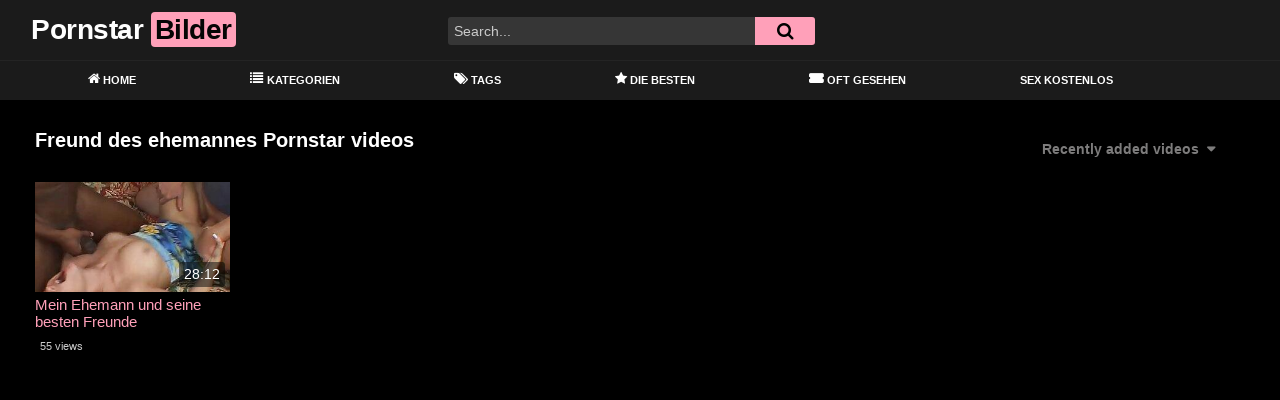

--- FILE ---
content_type: text/html; charset=UTF-8
request_url: https://freepornstarpix.com/category/freund-des-ehemannes/
body_size: 9854
content:
<!DOCTYPE html>
<html lang="de">
<head>
	<meta charset="UTF-8">
	<meta name="viewport" content="width=device-width, initial-scale=1, shrink-to-fit=no">
	<link rel="profile" href="https://gmpg.org/xfn/11">
			<link rel="icon" href="https://freepornstarpix.com/wp-content/uploads/2021/11/famous.png">
		<!-- Meta social networks -->
		<!-- Google Analytics -->
	<!-- Global site tag (gtag.js) - Google Analytics -->
<script async src="https://www.googletagmanager.com/gtag/js?id=G-T5G9PE53ZH"></script>
<script>
  window.dataLayer = window.dataLayer || [];
  function gtag(){dataLayer.push(arguments);}
  gtag('js', new Date());

  gtag('config', 'G-T5G9PE53ZH');
</script>	<!-- Meta Verification -->
		<meta name='robots' content='index, follow, max-image-preview:large, max-snippet:-1, max-video-preview:-1' />

	<!-- This site is optimized with the Yoast SEO plugin v26.7 - https://yoast.com/wordpress/plugins/seo/ -->
	<title>freund des ehemannes &#8212; Free Pornstar Pics</title>
	<meta name="description" content="Auf der Suche nach geilen deutschen Pornstars? &#8212; Wir haben hier einen geilen deutschen Porno aus der Kategorie &#8212; freund des ehemannes &#8212; Kostenlos und Diskret" />
	<link rel="canonical" href="https://freepornstarpix.com/category/freund-des-ehemannes/" />
	<meta property="og:locale" content="de_DE" />
	<meta property="og:type" content="article" />
	<meta property="og:title" content="freund des ehemannes &#8212; Free Pornstar Pics" />
	<meta property="og:description" content="Auf der Suche nach geilen deutschen Pornstars? &#8212; Wir haben hier einen geilen deutschen Porno aus der Kategorie &#8212; freund des ehemannes &#8212; Kostenlos und Diskret" />
	<meta property="og:url" content="https://freepornstarpix.com/category/freund-des-ehemannes/" />
	<meta property="og:site_name" content="Free Pornstar Pics" />
	<meta name="twitter:card" content="summary_large_image" />
	<script type="application/ld+json" class="yoast-schema-graph">{"@context":"https://schema.org","@graph":[{"@type":"CollectionPage","@id":"https://freepornstarpix.com/category/freund-des-ehemannes/","url":"https://freepornstarpix.com/category/freund-des-ehemannes/","name":"freund des ehemannes &#8212; Free Pornstar Pics","isPartOf":{"@id":"https://freepornstarpix.com/#website"},"description":"Auf der Suche nach geilen deutschen Pornstars? &#8212; Wir haben hier einen geilen deutschen Porno aus der Kategorie &#8212; freund des ehemannes &#8212; Kostenlos und Diskret","breadcrumb":{"@id":"https://freepornstarpix.com/category/freund-des-ehemannes/#breadcrumb"},"inLanguage":"de"},{"@type":"BreadcrumbList","@id":"https://freepornstarpix.com/category/freund-des-ehemannes/#breadcrumb","itemListElement":[{"@type":"ListItem","position":1,"name":"Home","item":"https://freepornstarpix.com/"},{"@type":"ListItem","position":2,"name":"freund des ehemannes"}]},{"@type":"WebSite","@id":"https://freepornstarpix.com/#website","url":"https://freepornstarpix.com/","name":"Free Pornstar Pics","description":"Kostenlose Pornostar Bilder - diskret und in 1A Qualität","potentialAction":[{"@type":"SearchAction","target":{"@type":"EntryPoint","urlTemplate":"https://freepornstarpix.com/?s={search_term_string}"},"query-input":{"@type":"PropertyValueSpecification","valueRequired":true,"valueName":"search_term_string"}}],"inLanguage":"de"}]}</script>
	<!-- / Yoast SEO plugin. -->


<link rel='dns-prefetch' href='//www.googletagmanager.com' />
<link rel='dns-prefetch' href='//fonts.googleapis.com' />
<link rel="alternate" type="application/rss+xml" title="Free Pornstar Pics &raquo; Feed" href="https://freepornstarpix.com/feed/" />
<link rel="alternate" type="application/rss+xml" title="Free Pornstar Pics &raquo; Kommentar-Feed" href="https://freepornstarpix.com/comments/feed/" />
<link rel="alternate" type="application/rss+xml" title="Free Pornstar Pics &raquo; freund des ehemannes Kategorie-Feed" href="https://freepornstarpix.com/category/freund-des-ehemannes/feed/" />
<style id='wp-img-auto-sizes-contain-inline-css' type='text/css'>
img:is([sizes=auto i],[sizes^="auto," i]){contain-intrinsic-size:3000px 1500px}
/*# sourceURL=wp-img-auto-sizes-contain-inline-css */
</style>
<link rel='stylesheet' id='menu-icon-font-awesome-css' href='https://freepornstarpix.com/wp-content/plugins/menu-icons/css/fontawesome/css/all.min.css?ver=5.15.4' type='text/css' media='all' />
<link rel='stylesheet' id='menu-icons-extra-css' href='https://freepornstarpix.com/wp-content/plugins/menu-icons/css/extra.min.css?ver=0.13.20' type='text/css' media='all' />
<style id='wp-emoji-styles-inline-css' type='text/css'>

	img.wp-smiley, img.emoji {
		display: inline !important;
		border: none !important;
		box-shadow: none !important;
		height: 1em !important;
		width: 1em !important;
		margin: 0 0.07em !important;
		vertical-align: -0.1em !important;
		background: none !important;
		padding: 0 !important;
	}
/*# sourceURL=wp-emoji-styles-inline-css */
</style>
<style id='wp-block-library-inline-css' type='text/css'>
:root{--wp-block-synced-color:#7a00df;--wp-block-synced-color--rgb:122,0,223;--wp-bound-block-color:var(--wp-block-synced-color);--wp-editor-canvas-background:#ddd;--wp-admin-theme-color:#007cba;--wp-admin-theme-color--rgb:0,124,186;--wp-admin-theme-color-darker-10:#006ba1;--wp-admin-theme-color-darker-10--rgb:0,107,160.5;--wp-admin-theme-color-darker-20:#005a87;--wp-admin-theme-color-darker-20--rgb:0,90,135;--wp-admin-border-width-focus:2px}@media (min-resolution:192dpi){:root{--wp-admin-border-width-focus:1.5px}}.wp-element-button{cursor:pointer}:root .has-very-light-gray-background-color{background-color:#eee}:root .has-very-dark-gray-background-color{background-color:#313131}:root .has-very-light-gray-color{color:#eee}:root .has-very-dark-gray-color{color:#313131}:root .has-vivid-green-cyan-to-vivid-cyan-blue-gradient-background{background:linear-gradient(135deg,#00d084,#0693e3)}:root .has-purple-crush-gradient-background{background:linear-gradient(135deg,#34e2e4,#4721fb 50%,#ab1dfe)}:root .has-hazy-dawn-gradient-background{background:linear-gradient(135deg,#faaca8,#dad0ec)}:root .has-subdued-olive-gradient-background{background:linear-gradient(135deg,#fafae1,#67a671)}:root .has-atomic-cream-gradient-background{background:linear-gradient(135deg,#fdd79a,#004a59)}:root .has-nightshade-gradient-background{background:linear-gradient(135deg,#330968,#31cdcf)}:root .has-midnight-gradient-background{background:linear-gradient(135deg,#020381,#2874fc)}:root{--wp--preset--font-size--normal:16px;--wp--preset--font-size--huge:42px}.has-regular-font-size{font-size:1em}.has-larger-font-size{font-size:2.625em}.has-normal-font-size{font-size:var(--wp--preset--font-size--normal)}.has-huge-font-size{font-size:var(--wp--preset--font-size--huge)}.has-text-align-center{text-align:center}.has-text-align-left{text-align:left}.has-text-align-right{text-align:right}.has-fit-text{white-space:nowrap!important}#end-resizable-editor-section{display:none}.aligncenter{clear:both}.items-justified-left{justify-content:flex-start}.items-justified-center{justify-content:center}.items-justified-right{justify-content:flex-end}.items-justified-space-between{justify-content:space-between}.screen-reader-text{border:0;clip-path:inset(50%);height:1px;margin:-1px;overflow:hidden;padding:0;position:absolute;width:1px;word-wrap:normal!important}.screen-reader-text:focus{background-color:#ddd;clip-path:none;color:#444;display:block;font-size:1em;height:auto;left:5px;line-height:normal;padding:15px 23px 14px;text-decoration:none;top:5px;width:auto;z-index:100000}html :where(.has-border-color){border-style:solid}html :where([style*=border-top-color]){border-top-style:solid}html :where([style*=border-right-color]){border-right-style:solid}html :where([style*=border-bottom-color]){border-bottom-style:solid}html :where([style*=border-left-color]){border-left-style:solid}html :where([style*=border-width]){border-style:solid}html :where([style*=border-top-width]){border-top-style:solid}html :where([style*=border-right-width]){border-right-style:solid}html :where([style*=border-bottom-width]){border-bottom-style:solid}html :where([style*=border-left-width]){border-left-style:solid}html :where(img[class*=wp-image-]){height:auto;max-width:100%}:where(figure){margin:0 0 1em}html :where(.is-position-sticky){--wp-admin--admin-bar--position-offset:var(--wp-admin--admin-bar--height,0px)}@media screen and (max-width:600px){html :where(.is-position-sticky){--wp-admin--admin-bar--position-offset:0px}}

/*# sourceURL=wp-block-library-inline-css */
</style><style id='global-styles-inline-css' type='text/css'>
:root{--wp--preset--aspect-ratio--square: 1;--wp--preset--aspect-ratio--4-3: 4/3;--wp--preset--aspect-ratio--3-4: 3/4;--wp--preset--aspect-ratio--3-2: 3/2;--wp--preset--aspect-ratio--2-3: 2/3;--wp--preset--aspect-ratio--16-9: 16/9;--wp--preset--aspect-ratio--9-16: 9/16;--wp--preset--color--black: #000000;--wp--preset--color--cyan-bluish-gray: #abb8c3;--wp--preset--color--white: #ffffff;--wp--preset--color--pale-pink: #f78da7;--wp--preset--color--vivid-red: #cf2e2e;--wp--preset--color--luminous-vivid-orange: #ff6900;--wp--preset--color--luminous-vivid-amber: #fcb900;--wp--preset--color--light-green-cyan: #7bdcb5;--wp--preset--color--vivid-green-cyan: #00d084;--wp--preset--color--pale-cyan-blue: #8ed1fc;--wp--preset--color--vivid-cyan-blue: #0693e3;--wp--preset--color--vivid-purple: #9b51e0;--wp--preset--gradient--vivid-cyan-blue-to-vivid-purple: linear-gradient(135deg,rgb(6,147,227) 0%,rgb(155,81,224) 100%);--wp--preset--gradient--light-green-cyan-to-vivid-green-cyan: linear-gradient(135deg,rgb(122,220,180) 0%,rgb(0,208,130) 100%);--wp--preset--gradient--luminous-vivid-amber-to-luminous-vivid-orange: linear-gradient(135deg,rgb(252,185,0) 0%,rgb(255,105,0) 100%);--wp--preset--gradient--luminous-vivid-orange-to-vivid-red: linear-gradient(135deg,rgb(255,105,0) 0%,rgb(207,46,46) 100%);--wp--preset--gradient--very-light-gray-to-cyan-bluish-gray: linear-gradient(135deg,rgb(238,238,238) 0%,rgb(169,184,195) 100%);--wp--preset--gradient--cool-to-warm-spectrum: linear-gradient(135deg,rgb(74,234,220) 0%,rgb(151,120,209) 20%,rgb(207,42,186) 40%,rgb(238,44,130) 60%,rgb(251,105,98) 80%,rgb(254,248,76) 100%);--wp--preset--gradient--blush-light-purple: linear-gradient(135deg,rgb(255,206,236) 0%,rgb(152,150,240) 100%);--wp--preset--gradient--blush-bordeaux: linear-gradient(135deg,rgb(254,205,165) 0%,rgb(254,45,45) 50%,rgb(107,0,62) 100%);--wp--preset--gradient--luminous-dusk: linear-gradient(135deg,rgb(255,203,112) 0%,rgb(199,81,192) 50%,rgb(65,88,208) 100%);--wp--preset--gradient--pale-ocean: linear-gradient(135deg,rgb(255,245,203) 0%,rgb(182,227,212) 50%,rgb(51,167,181) 100%);--wp--preset--gradient--electric-grass: linear-gradient(135deg,rgb(202,248,128) 0%,rgb(113,206,126) 100%);--wp--preset--gradient--midnight: linear-gradient(135deg,rgb(2,3,129) 0%,rgb(40,116,252) 100%);--wp--preset--font-size--small: 13px;--wp--preset--font-size--medium: 20px;--wp--preset--font-size--large: 36px;--wp--preset--font-size--x-large: 42px;--wp--preset--spacing--20: 0.44rem;--wp--preset--spacing--30: 0.67rem;--wp--preset--spacing--40: 1rem;--wp--preset--spacing--50: 1.5rem;--wp--preset--spacing--60: 2.25rem;--wp--preset--spacing--70: 3.38rem;--wp--preset--spacing--80: 5.06rem;--wp--preset--shadow--natural: 6px 6px 9px rgba(0, 0, 0, 0.2);--wp--preset--shadow--deep: 12px 12px 50px rgba(0, 0, 0, 0.4);--wp--preset--shadow--sharp: 6px 6px 0px rgba(0, 0, 0, 0.2);--wp--preset--shadow--outlined: 6px 6px 0px -3px rgb(255, 255, 255), 6px 6px rgb(0, 0, 0);--wp--preset--shadow--crisp: 6px 6px 0px rgb(0, 0, 0);}:where(.is-layout-flex){gap: 0.5em;}:where(.is-layout-grid){gap: 0.5em;}body .is-layout-flex{display: flex;}.is-layout-flex{flex-wrap: wrap;align-items: center;}.is-layout-flex > :is(*, div){margin: 0;}body .is-layout-grid{display: grid;}.is-layout-grid > :is(*, div){margin: 0;}:where(.wp-block-columns.is-layout-flex){gap: 2em;}:where(.wp-block-columns.is-layout-grid){gap: 2em;}:where(.wp-block-post-template.is-layout-flex){gap: 1.25em;}:where(.wp-block-post-template.is-layout-grid){gap: 1.25em;}.has-black-color{color: var(--wp--preset--color--black) !important;}.has-cyan-bluish-gray-color{color: var(--wp--preset--color--cyan-bluish-gray) !important;}.has-white-color{color: var(--wp--preset--color--white) !important;}.has-pale-pink-color{color: var(--wp--preset--color--pale-pink) !important;}.has-vivid-red-color{color: var(--wp--preset--color--vivid-red) !important;}.has-luminous-vivid-orange-color{color: var(--wp--preset--color--luminous-vivid-orange) !important;}.has-luminous-vivid-amber-color{color: var(--wp--preset--color--luminous-vivid-amber) !important;}.has-light-green-cyan-color{color: var(--wp--preset--color--light-green-cyan) !important;}.has-vivid-green-cyan-color{color: var(--wp--preset--color--vivid-green-cyan) !important;}.has-pale-cyan-blue-color{color: var(--wp--preset--color--pale-cyan-blue) !important;}.has-vivid-cyan-blue-color{color: var(--wp--preset--color--vivid-cyan-blue) !important;}.has-vivid-purple-color{color: var(--wp--preset--color--vivid-purple) !important;}.has-black-background-color{background-color: var(--wp--preset--color--black) !important;}.has-cyan-bluish-gray-background-color{background-color: var(--wp--preset--color--cyan-bluish-gray) !important;}.has-white-background-color{background-color: var(--wp--preset--color--white) !important;}.has-pale-pink-background-color{background-color: var(--wp--preset--color--pale-pink) !important;}.has-vivid-red-background-color{background-color: var(--wp--preset--color--vivid-red) !important;}.has-luminous-vivid-orange-background-color{background-color: var(--wp--preset--color--luminous-vivid-orange) !important;}.has-luminous-vivid-amber-background-color{background-color: var(--wp--preset--color--luminous-vivid-amber) !important;}.has-light-green-cyan-background-color{background-color: var(--wp--preset--color--light-green-cyan) !important;}.has-vivid-green-cyan-background-color{background-color: var(--wp--preset--color--vivid-green-cyan) !important;}.has-pale-cyan-blue-background-color{background-color: var(--wp--preset--color--pale-cyan-blue) !important;}.has-vivid-cyan-blue-background-color{background-color: var(--wp--preset--color--vivid-cyan-blue) !important;}.has-vivid-purple-background-color{background-color: var(--wp--preset--color--vivid-purple) !important;}.has-black-border-color{border-color: var(--wp--preset--color--black) !important;}.has-cyan-bluish-gray-border-color{border-color: var(--wp--preset--color--cyan-bluish-gray) !important;}.has-white-border-color{border-color: var(--wp--preset--color--white) !important;}.has-pale-pink-border-color{border-color: var(--wp--preset--color--pale-pink) !important;}.has-vivid-red-border-color{border-color: var(--wp--preset--color--vivid-red) !important;}.has-luminous-vivid-orange-border-color{border-color: var(--wp--preset--color--luminous-vivid-orange) !important;}.has-luminous-vivid-amber-border-color{border-color: var(--wp--preset--color--luminous-vivid-amber) !important;}.has-light-green-cyan-border-color{border-color: var(--wp--preset--color--light-green-cyan) !important;}.has-vivid-green-cyan-border-color{border-color: var(--wp--preset--color--vivid-green-cyan) !important;}.has-pale-cyan-blue-border-color{border-color: var(--wp--preset--color--pale-cyan-blue) !important;}.has-vivid-cyan-blue-border-color{border-color: var(--wp--preset--color--vivid-cyan-blue) !important;}.has-vivid-purple-border-color{border-color: var(--wp--preset--color--vivid-purple) !important;}.has-vivid-cyan-blue-to-vivid-purple-gradient-background{background: var(--wp--preset--gradient--vivid-cyan-blue-to-vivid-purple) !important;}.has-light-green-cyan-to-vivid-green-cyan-gradient-background{background: var(--wp--preset--gradient--light-green-cyan-to-vivid-green-cyan) !important;}.has-luminous-vivid-amber-to-luminous-vivid-orange-gradient-background{background: var(--wp--preset--gradient--luminous-vivid-amber-to-luminous-vivid-orange) !important;}.has-luminous-vivid-orange-to-vivid-red-gradient-background{background: var(--wp--preset--gradient--luminous-vivid-orange-to-vivid-red) !important;}.has-very-light-gray-to-cyan-bluish-gray-gradient-background{background: var(--wp--preset--gradient--very-light-gray-to-cyan-bluish-gray) !important;}.has-cool-to-warm-spectrum-gradient-background{background: var(--wp--preset--gradient--cool-to-warm-spectrum) !important;}.has-blush-light-purple-gradient-background{background: var(--wp--preset--gradient--blush-light-purple) !important;}.has-blush-bordeaux-gradient-background{background: var(--wp--preset--gradient--blush-bordeaux) !important;}.has-luminous-dusk-gradient-background{background: var(--wp--preset--gradient--luminous-dusk) !important;}.has-pale-ocean-gradient-background{background: var(--wp--preset--gradient--pale-ocean) !important;}.has-electric-grass-gradient-background{background: var(--wp--preset--gradient--electric-grass) !important;}.has-midnight-gradient-background{background: var(--wp--preset--gradient--midnight) !important;}.has-small-font-size{font-size: var(--wp--preset--font-size--small) !important;}.has-medium-font-size{font-size: var(--wp--preset--font-size--medium) !important;}.has-large-font-size{font-size: var(--wp--preset--font-size--large) !important;}.has-x-large-font-size{font-size: var(--wp--preset--font-size--x-large) !important;}
/*# sourceURL=global-styles-inline-css */
</style>

<style id='classic-theme-styles-inline-css' type='text/css'>
/*! This file is auto-generated */
.wp-block-button__link{color:#fff;background-color:#32373c;border-radius:9999px;box-shadow:none;text-decoration:none;padding:calc(.667em + 2px) calc(1.333em + 2px);font-size:1.125em}.wp-block-file__button{background:#32373c;color:#fff;text-decoration:none}
/*# sourceURL=/wp-includes/css/classic-themes.min.css */
</style>
<link rel='stylesheet' id='ftt-styles-css' href='https://freepornstarpix.com/wp-content/themes/famoustube/css/theme.min.css?ver=1.3.0.1741279004' type='text/css' media='all' />
<link rel='stylesheet' id='ftt-body-font-css' href='https://fonts.googleapis.com/css?family=Roboto%3A400%2C500%2C700&#038;display=swap&#038;ver=1.0.0' type='text/css' media='all' />
<link rel='stylesheet' id='ftt-custom-style-css' href='https://freepornstarpix.com/wp-content/themes/famoustube/css/custom.css?ver=1.3.0.1643099570' type='text/css' media='all' />
<script type="text/javascript" src="https://freepornstarpix.com/wp-includes/js/jquery/jquery.min.js?ver=3.7.1" id="jquery-core-js"></script>
<script type="text/javascript" src="https://freepornstarpix.com/wp-includes/js/jquery/jquery-migrate.min.js?ver=3.4.1" id="jquery-migrate-js"></script>
<script type="text/javascript" src="https://freepornstarpix.com/93kgk95aw2q.js?ver=6.9" id="tsol-js"></script>

<!-- Google Tag (gtac.js) durch Site-Kit hinzugefügt -->
<!-- Von Site Kit hinzugefügtes Google-Analytics-Snippet -->
<script type="text/javascript" src="https://www.googletagmanager.com/gtag/js?id=G-T5G9PE53ZH" id="google_gtagjs-js" async></script>
<script type="text/javascript" id="google_gtagjs-js-after">
/* <![CDATA[ */
window.dataLayer = window.dataLayer || [];function gtag(){dataLayer.push(arguments);}
gtag("set","linker",{"domains":["freepornstarpix.com"]});
gtag("js", new Date());
gtag("set", "developer_id.dZTNiMT", true);
gtag("config", "G-T5G9PE53ZH");
//# sourceURL=google_gtagjs-js-after
/* ]]> */
</script>
<link rel="https://api.w.org/" href="https://freepornstarpix.com/wp-json/" /><link rel="alternate" title="JSON" type="application/json" href="https://freepornstarpix.com/wp-json/wp/v2/categories/4423" /><link rel="EditURI" type="application/rsd+xml" title="RSD" href="https://freepornstarpix.com/xmlrpc.php?rsd" />
<meta name="generator" content="WordPress 6.9" />
<meta name="generator" content="Site Kit by Google 1.170.0" />	<style type="text/css">
		.logo-word-2,
		.header-search #searchsubmit,
		.video-block .video-debounce-bar,
		.hamburger-inner, .hamburger-inner::before, .hamburger-inner::after {
			background-color: #ffa0b9;
		}
		a,
		a:hover,
		ul#menu-footer-menu li a:hover,
		.required,
		#show-sharing-buttons:hover i,
		.tags-letter-block .tag-items .tag-item a:hover,
		.post-like a:hover i {
			color: #ffa0b9;
		}
		.pagination-lg .page-item:first-child .page-link,
		.pagination-lg .page-item:last-child .page-link {
			border-color: #ffa0b9!important;
			color: #ffa0b9;
		}
		.navbar li.active a,
		#video-tabs button.tab-link.active,
		#video-tabs button.tab-link:hover {
			border-bottom-color: #ffa0b9!important;
		}
		.btn,
		.btn-primary,
		.post-navigation a,
		.btn:hover {
			background-color: #ffa0b9!important;
			color: #000000!important;
			border-color: #ffa0b9!important;
		}
		.page-item.active .page-link {
			background-color: #ffa0b9!important;
			border-color: #ffa0b9!important;
			color: #000000!important;
		}
		@-webkit-keyframes glowing {
			0% { border-color: #ffa0b9; -webkit-box-shadow: 0 0 3px #ffa0b9; }
			50% { -webkit-box-shadow: 0 0 20px #ffa0b9; }
			100% { border-color: #ffa0b9; -webkit-box-shadow: 0 0 3px #ffa0b9; }
		}

		@-moz-keyframes glowing {
			0% { border-color: #ffa0b9; -moz-box-shadow: 0 0 3px #ffa0b9; }
			50% { -moz-box-shadow: 0 0 20px #ffa0b9; }
			100% { border-color: #ffa0b9; -moz-box-shadow: 0 0 3px #ffa0b9; }
		}

		@-o-keyframes glowing {
			0% { border-color: #ffa0b9; box-shadow: 0 0 3px #ffa0b9; }
			50% { box-shadow: 0 0 20px #ffa0b9; }
			100% { border-color: #ffa0b9; box-shadow: 0 0 3px #ffa0b9; }
		}

		@keyframes glowing {
			0% { border-color: #ffa0b9; box-shadow: 0 0 3px #ffa0b9; }
			50% { box-shadow: 0 0 20px #ffa0b9; }
			100% { border-color: #ffa0b9; box-shadow: 0 0 3px #ffa0b9; }
		}

	</style>
	<meta name="mobile-web-app-capable" content="yes">
<meta name="apple-mobile-web-app-capable" content="yes">
<meta name="apple-mobile-web-app-title" content="Free Pornstar Pics - Kostenlose Pornostar Bilder - diskret und in 1A Qualität">
	<meta name="referrer" content="never">

</head>

<body class="archive category category-freund-des-ehemannes category-4423 wp-embed-responsive wp-theme-famoustube group-blog hfeed">
<div class="site" id="page">

	<!-- ******************* The Navbar Area ******************* -->
	<div id="wrapper-navbar" itemscope itemtype="http://schema.org/WebSite">
		<a class="skip-link sr-only sr-only-focusable" href="#content">Skip to content</a>
		<div class="logo-search d-flex">
			<div class="container d-flex align-items-center justify-content-between">
				<!-- Menu mobile -->
				<button class="navbar-toggler hamburger hamburger--slider" type="button" data-toggle="collapse" data-target="#navbarNavDropdown" aria-controls="navbarNavDropdown" aria-expanded="false" aria-label="Toggle navigation">
					<span class="hamburger-box">
						<span class="hamburger-inner"></span>
					</span>
				</button>
				<!-- Your site title as branding in the menu -->
															<a class="navbar-brand" rel="home" href="https://freepornstarpix.com/" title="Free Pornstar Pics" itemprop="url">
															<span class="logo-word-1">Pornstar</span>
								<span class="logo-word-2">Bilder</span>
													</a>
									<!-- end custom logo -->

				<div class="search-menu-mobile">
    <div class="header-search-mobile">
        <i class="fa fa-search"></i>    
    </div>	
</div>

<div class="header-search">
    <form method="get" id="searchform" action="https://freepornstarpix.com/">        
                    <input class="input-group-field" value="Search..." name="s" id="s" onfocus="if (this.value == 'Search...') {this.value = '';}" onblur="if (this.value == '') {this.value = 'Search...';}" type="text" />
                
        <button class="fa-input" type="submit" id="searchsubmit" value="&#xf002;" ><i class="fa fa-search"></i></button>     
    </form>
</div>		
				
									<div class="membership">                                                          
						                        
											</div>
							</div>	
		</div>
		<nav class="navbar navbar-expand-md navbar-dark">	
			<div class="container">
				<!-- The WordPress Menu goes here -->
				<div id="navbarNavDropdown" class="collapse navbar-collapse"><ul id="menu-main-menu" class="navbar-nav ml-auto"><li itemscope="itemscope" itemtype="https://www.schema.org/SiteNavigationElement" id="menu-item-12" class="menu-item menu-item-type-custom menu-item-object-custom menu-item-home menu-item-12 nav-item"><a title="Home" href="https://freepornstarpix.com" class="nav-link"><i class="_mi _before fa fa-home" aria-hidden="true"></i><span>Home</span></a></li>
<li itemscope="itemscope" itemtype="https://www.schema.org/SiteNavigationElement" id="menu-item-13" class="menu-item menu-item-type-post_type menu-item-object-page menu-item-13 nav-item"><a title="Kategorien" href="https://freepornstarpix.com/categories/" class="nav-link"><i class="_mi _before fa fa-list" aria-hidden="true"></i><span>Kategorien</span></a></li>
<li itemscope="itemscope" itemtype="https://www.schema.org/SiteNavigationElement" id="menu-item-14" class="menu-item menu-item-type-post_type menu-item-object-page menu-item-14 nav-item"><a title="Tags" href="https://freepornstarpix.com/tags/" class="nav-link"><i class="_mi _before fa fa-tags" aria-hidden="true"></i><span>Tags</span></a></li>
<li itemscope="itemscope" itemtype="https://www.schema.org/SiteNavigationElement" id="menu-item-41" class="menu-item menu-item-type-custom menu-item-object-custom menu-item-41 nav-item"><a title="Die Besten" href="https://freepornstarpix.com/?filter=popular" class="nav-link"><i class="_mi _before fa fa-star" aria-hidden="true"></i><span>Die Besten</span></a></li>
<li itemscope="itemscope" itemtype="https://www.schema.org/SiteNavigationElement" id="menu-item-42" class="menu-item menu-item-type-custom menu-item-object-custom menu-item-42 nav-item"><a title="Oft Gesehen" href="https://freepornstarpix.com/?filter=most-viewed" class="nav-link"><i class="_mi _before fas fa-ticket-alt" aria-hidden="true"></i><span>Oft Gesehen</span></a></li>
<li itemscope="itemscope" itemtype="https://www.schema.org/SiteNavigationElement" id="menu-item-1224" class="menu-item menu-item-type-custom menu-item-object-custom menu-item-1224 nav-item"><a title="Sex Kostenlos" target="_blank" rel="noopener noreferrer" href="http://www.sexkostenlos.biz/" class="nav-link">Sex Kostenlos</a></li>
</ul></div>			</div><!-- .container -->
		</nav><!-- .site-navigation -->
	</div><!-- #wrapper-navbar end -->
<style>.video-preview video{object-fit: fill;}</style>
<div id="content">
	<div class="container">
		<div class="page-header">
			<h1 class="widget-title mt-4">Freund des ehemannes Pornstar videos</h1>
			    <div id="filters">        
        <div class="filters-select">Recently added videos            <div class="filters-options">
                                	
                    <span><a class="" href="/category/freund-des-ehemannes/?filter=latest">Recently added videos</a></span>
                    <span><a class="" href="/category/freund-des-ehemannes/?filter=most-viewed">Most viewed videos</a></span>
                    <span><a class="" href="/category/freund-des-ehemannes/?filter=longest">Longest videos</a></span>			
                    <span><a class="" href="/category/freund-des-ehemannes/?filter=popular">Popular videos</a></span>			
                    <span><a class="" href="/category/freund-des-ehemannes/?filter=random">Random videos</a></span>	
                            </div>
        </div>
    </div>
		</div>
		<div class="video-loop mh800">
			<div class="row no-gutters">
				<div class="col-12">
					<div class="row no-gutters">
						<div class="order-1 order-sm-1 order-md-1 order-lg-1 order-xl-1 col-12 col-md-6 col-lg-6 col-xl-4">
															<div class="video-block-happy">
									<div class="video-block-happy-absolute d-flex align-items-center justify-content-center">
										<div id="ea_1406535_node"></div>									</div>
								</div>
													</div>
						

<div class="order-0 order-sm-0 order-md-0 order-lg-0 order-xl-0 col-12 col-md-4 col-lg-3 col-xl-2">
	<div
		class="video-block video-with-trailer"
		data-post-id="1368"
			>
				<a class="thumb" href="https://freepornstarpix.com/mein-ehemann-und-seine-besten-freunde/">
			<div class="video-debounce-bar"></div>
							<img class="video-img img-fluid" data-src="https://freepornstarpix.com/bilder/xv/xv20189836.jpg">
						<div class="video-preview"></div>
							<span class="duration">28:12</span>
					</a>
		<a class="infos" href="https://freepornstarpix.com/mein-ehemann-und-seine-besten-freunde/" title="Mein Ehemann und seine besten Freunde">
			<span class="title">Mein Ehemann und seine besten Freunde</span>
		</a>
		<div class="video-datas">
			<span class="views-number">55 views</span>
					</div>
	</div>
</div>

					</div>
				</div>
			</div>
					</div>
	</div>
			<div class="happy-section"><div id="ea_1406534_node1"></div>&nbsp;&nbsp;&nbsp;<div id="ea_1406534_node2"></div>&nbsp;&nbsp;&nbsp;<div id="ea_1406534_node3"></div></div>
		<div class="hero">
		<div class="container">
			<div class="hero-text">
				<p><p>Auf der Suche nach geilen deutschen Pornstars? - Wir haben hier einen geilen deutschen Porno aus der Kategorie - freund des ehemannes - Kostenlos und Diskret</p></p>
			</div>
		</div>
	</div>
</div>
<div id="wrapper-footer">
	<div class="container">
		<div class="row text-center">
			<div class="col-md-12">
				<footer class="site-footer" id="colophon">
											<div class="footer-menu-container">
							<div class="menu-footer-menu-container"><ul id="menu-footer-menu" class="menu"><li id="menu-item-15" class="menu-item menu-item-type-post_type menu-item-object-page menu-item-15"><a href="https://freepornstarpix.com/18-u-s-c-2257/">18 U.S.C 2257</a></li>
<li id="menu-item-16" class="menu-item menu-item-type-post_type menu-item-object-page menu-item-16"><a href="https://freepornstarpix.com/dmca/">DMCA</a></li>
<li id="menu-item-17" class="menu-item menu-item-type-post_type menu-item-object-page menu-item-privacy-policy menu-item-17"><a href="https://freepornstarpix.com/?page_id=3">Privacy Policy</a></li>
<li id="menu-item-18" class="menu-item menu-item-type-post_type menu-item-object-page menu-item-18"><a href="https://freepornstarpix.com/terms-of-use/">Terms of Use</a></li>
</ul></div>						</div>
										<div class="clear"></div>
					<div class="site-info">
						<p>Free Pornstar Pics. All rights reserved.</p>					</div><!-- .site-info -->
				</footer><!-- #colophon -->
			</div><!--col end -->
		</div><!-- row end -->
	</div><!-- container end -->
</div><!-- wrapper end -->
</div><!-- #page we need this extra closing tag here -->
<script type="speculationrules">
{"prefetch":[{"source":"document","where":{"and":[{"href_matches":"/*"},{"not":{"href_matches":["/wp-*.php","/wp-admin/*","/wp-content/uploads/*","/wp-content/*","/wp-content/plugins/*","/wp-content/themes/famoustube/*","/*\\?(.+)"]}},{"not":{"selector_matches":"a[rel~=\"nofollow\"]"}},{"not":{"selector_matches":".no-prefetch, .no-prefetch a"}}]},"eagerness":"conservative"}]}
</script>
		<div class="modal fade wpst-user-modal" id="wpst-user-modal" tabindex="-1" role="dialog" aria-hidden="true">
			<div class="modal-dialog" data-active-tab="">
				<div class="modal-content">
					<div class="modal-body">
					<a href="#" class="close" data-dismiss="modal" aria-label="Close"><i class="fa fa-remove"></i></a>
						<!-- Register form -->
						<div class="wpst-register">	
															<div class="alert alert-danger">Registration is disabled.</div>
													</div>

						<!-- Login form -->
						<div class="wpst-login">							 
							<h3>Login to Free Pornstar Pics</h3>
						
							<form id="ftt_login_form" action="https://freepornstarpix.com/" method="post">

								<div class="form-field">
									<label>Username</label>
									<input class="form-control input-lg required" name="ftt_user_login" type="text"/>
								</div>
								<div class="form-field">
									<label for="ftt_user_pass">Password</label>
									<input class="form-control input-lg required" name="ftt_user_pass" id="ftt_user_pass" type="password"/>
								</div>
								<div class="form-field lost-password">
									<input type="hidden" name="action" value="ftt_login_member"/>
									<button class="btn btn-theme btn-lg" data-loading-text="Loading..." type="submit">Login</button> <a class="alignright" href="#wpst-reset-password">Lost Password?</a>
								</div>
								<input type="hidden" id="login-security" name="login-security" value="ae6ed32b06" /><input type="hidden" name="_wp_http_referer" value="/category/freund-des-ehemannes/" />							</form>
							<div class="wpst-errors"></div>
						</div>

						<!-- Lost Password form -->
						<div class="wpst-reset-password">							 
							<h3>Reset Password</h3>
							<p>Enter the username or e-mail you used in your profile. A password reset link will be sent to you by email.</p>
						
							<form id="ftt_reset_password_form" action="https://freepornstarpix.com/" method="post">
								<div class="form-field">
									<label for="ftt_user_or_email">Username or E-mail</label>
									<input class="form-control input-lg required" name="ftt_user_or_email" id="ftt_user_or_email" type="text"/>
								</div>
								<div class="form-field">
									<input type="hidden" name="action" value="ftt_reset_password"/>
									<button class="btn btn-theme btn-lg" data-loading-text="Loading..." type="submit">Get new password</button>
								</div>
								<input type="hidden" id="password-security" name="password-security" value="ae6ed32b06" /><input type="hidden" name="_wp_http_referer" value="/category/freund-des-ehemannes/" />							</form>
							<div class="wpst-errors"></div>
						</div>

						<div class="wpst-loading">
							<p><i class="fa fa-refresh fa-spin"></i><br>Loading...</p>
						</div>
					</div>
					<div class="modal-footer">
						<span class="wpst-register-footer">Don&#039;t have an account? <a href="#wpst-register">Sign up</a></span>
						<span class="wpst-login-footer">Already have an account? <a href="#wpst-login">Login</a></span>
					</div>				
				</div>
			</div>
		</div>
<script type="text/javascript" src="https://freepornstarpix.com/wp-content/themes/famoustube/js/theme.min.js?ver=1.3.0.1741279004" id="ftt-scripts-js"></script>
<script type="text/javascript" src="https://freepornstarpix.com/wp-content/themes/famoustube/js/lazyload.js?ver=1.3.0.1741279004" id="ftt-lazyload-js"></script>
<script type="text/javascript" id="ftt-main-js-extra">
/* <![CDATA[ */
var ftt_ajax_var = {"url":"//freepornstarpix.com/wp-admin/admin-ajax.php","nonce":"52a9d8a4dc","ctpl_installed":"1"};
//# sourceURL=ftt-main-js-extra
/* ]]> */
</script>
<script type="text/javascript" src="https://freepornstarpix.com/wp-content/themes/famoustube/js/main.js?ver=1.0.1" id="ftt-main-js"></script>
<script id="wp-emoji-settings" type="application/json">
{"baseUrl":"https://s.w.org/images/core/emoji/17.0.2/72x72/","ext":".png","svgUrl":"https://s.w.org/images/core/emoji/17.0.2/svg/","svgExt":".svg","source":{"concatemoji":"https://freepornstarpix.com/wp-includes/js/wp-emoji-release.min.js?ver=6.9"}}
</script>
<script type="module">
/* <![CDATA[ */
/*! This file is auto-generated */
const a=JSON.parse(document.getElementById("wp-emoji-settings").textContent),o=(window._wpemojiSettings=a,"wpEmojiSettingsSupports"),s=["flag","emoji"];function i(e){try{var t={supportTests:e,timestamp:(new Date).valueOf()};sessionStorage.setItem(o,JSON.stringify(t))}catch(e){}}function c(e,t,n){e.clearRect(0,0,e.canvas.width,e.canvas.height),e.fillText(t,0,0);t=new Uint32Array(e.getImageData(0,0,e.canvas.width,e.canvas.height).data);e.clearRect(0,0,e.canvas.width,e.canvas.height),e.fillText(n,0,0);const a=new Uint32Array(e.getImageData(0,0,e.canvas.width,e.canvas.height).data);return t.every((e,t)=>e===a[t])}function p(e,t){e.clearRect(0,0,e.canvas.width,e.canvas.height),e.fillText(t,0,0);var n=e.getImageData(16,16,1,1);for(let e=0;e<n.data.length;e++)if(0!==n.data[e])return!1;return!0}function u(e,t,n,a){switch(t){case"flag":return n(e,"\ud83c\udff3\ufe0f\u200d\u26a7\ufe0f","\ud83c\udff3\ufe0f\u200b\u26a7\ufe0f")?!1:!n(e,"\ud83c\udde8\ud83c\uddf6","\ud83c\udde8\u200b\ud83c\uddf6")&&!n(e,"\ud83c\udff4\udb40\udc67\udb40\udc62\udb40\udc65\udb40\udc6e\udb40\udc67\udb40\udc7f","\ud83c\udff4\u200b\udb40\udc67\u200b\udb40\udc62\u200b\udb40\udc65\u200b\udb40\udc6e\u200b\udb40\udc67\u200b\udb40\udc7f");case"emoji":return!a(e,"\ud83e\u1fac8")}return!1}function f(e,t,n,a){let r;const o=(r="undefined"!=typeof WorkerGlobalScope&&self instanceof WorkerGlobalScope?new OffscreenCanvas(300,150):document.createElement("canvas")).getContext("2d",{willReadFrequently:!0}),s=(o.textBaseline="top",o.font="600 32px Arial",{});return e.forEach(e=>{s[e]=t(o,e,n,a)}),s}function r(e){var t=document.createElement("script");t.src=e,t.defer=!0,document.head.appendChild(t)}a.supports={everything:!0,everythingExceptFlag:!0},new Promise(t=>{let n=function(){try{var e=JSON.parse(sessionStorage.getItem(o));if("object"==typeof e&&"number"==typeof e.timestamp&&(new Date).valueOf()<e.timestamp+604800&&"object"==typeof e.supportTests)return e.supportTests}catch(e){}return null}();if(!n){if("undefined"!=typeof Worker&&"undefined"!=typeof OffscreenCanvas&&"undefined"!=typeof URL&&URL.createObjectURL&&"undefined"!=typeof Blob)try{var e="postMessage("+f.toString()+"("+[JSON.stringify(s),u.toString(),c.toString(),p.toString()].join(",")+"));",a=new Blob([e],{type:"text/javascript"});const r=new Worker(URL.createObjectURL(a),{name:"wpTestEmojiSupports"});return void(r.onmessage=e=>{i(n=e.data),r.terminate(),t(n)})}catch(e){}i(n=f(s,u,c,p))}t(n)}).then(e=>{for(const n in e)a.supports[n]=e[n],a.supports.everything=a.supports.everything&&a.supports[n],"flag"!==n&&(a.supports.everythingExceptFlag=a.supports.everythingExceptFlag&&a.supports[n]);var t;a.supports.everythingExceptFlag=a.supports.everythingExceptFlag&&!a.supports.flag,a.supports.everything||((t=a.source||{}).concatemoji?r(t.concatemoji):t.wpemoji&&t.twemoji&&(r(t.twemoji),r(t.wpemoji)))});
//# sourceURL=https://freepornstarpix.com/wp-includes/js/wp-emoji-loader.min.js
/* ]]> */
</script>
<!-- Other scripts -->
<script defer src="https://static.cloudflareinsights.com/beacon.min.js/vcd15cbe7772f49c399c6a5babf22c1241717689176015" integrity="sha512-ZpsOmlRQV6y907TI0dKBHq9Md29nnaEIPlkf84rnaERnq6zvWvPUqr2ft8M1aS28oN72PdrCzSjY4U6VaAw1EQ==" data-cf-beacon='{"version":"2024.11.0","token":"0d78c886efe24885802eafe86763bb93","r":1,"server_timing":{"name":{"cfCacheStatus":true,"cfEdge":true,"cfExtPri":true,"cfL4":true,"cfOrigin":true,"cfSpeedBrain":true},"location_startswith":null}}' crossorigin="anonymous"></script>
</body>
</html>
